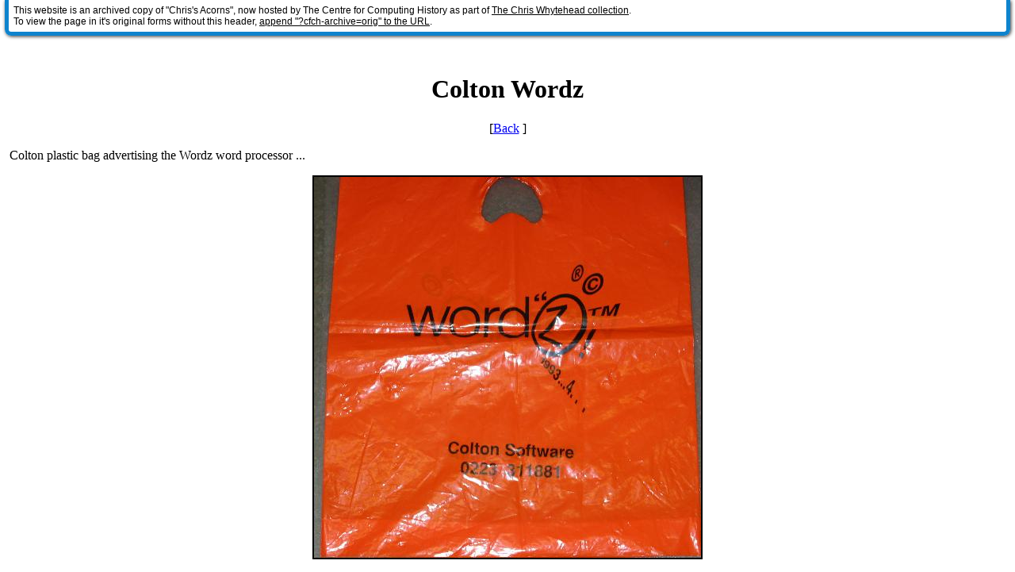

--- FILE ---
content_type: text/html
request_url: http://chrisacorns.computinghistory.org.uk/Ephemera/Colton_Wordz.html.orig
body_size: 1210
content:
<!DOCTYPE HTML PUBLIC "-//W3C//DTD HTML 4.01 Transitional//EN">
<HTML LANG="en">
<HEAD><TITLE>Untitled</TITLE>
<META HTTP-EQUIV="Content-Type" CONTENT="text/html; charset=ISO-8859-1">
<META NAME="generator" CONTENT="WebWonder on RISC OS (v5.00  2010/05/25)">
</HEAD>
<BODY>
<!-- Begin CfCH archived content include -->
<style type="text/css">

#cfch-ac-base {
  min-height:65px;
  padding:0;
  margin:0;
  border:none;
  background:none transparent;
}
#cfch-ac {
  z-index: 2147483647;
}
#cfch-ac, #cfch-ac * {
  font-family:Lucida Grande, Helvetica, Arial, sans-serif;
  font-size:12px;
  line-height:1.2;
  letter-spacing:0;
  width:auto;
  height:auto;
  max-width:none;
  max-height:none;
  min-width:0 !important;
  min-height:0;
  outline:none;
  float:none;
  text-align:left;
  border:none;
  color: #000;
  text-indent: 0;
  position: initial;
  background: none;
}
#cfch-ac div, #cfch-ac canvas {
  display: block;
}
#cfch-ac a {
  display: inline;
}    
#cfch-ac a:hover{
  text-decoration:underline;
}
#cfch-ac #cfch-ac-inside {
  margin: 0 6px;
  padding: 6px;
  border:5px solid #0e83cd;
  border-top:none;
  background-color:rgba(255,255,255,0.9);
  box-shadow:1px 1px 4px #333;
  border-radius:0 0 8px 8px;
}
</style>
<div id="cfch-ac-base" style="display: block; direction: ltr;" lang="en">
  <div id="cfch-ac" style="position:fixed;left:0;top:0;right:0;">
    <div id="cfch-ac-inside">
      <div style="position:relative;">
        This website is an archived copy of "Chris's Acorns", now hosted by The Centre for Computing History as part of <a href="http://www.computinghistory.org.uk/news/34175/Acorn-Collection-Donated/">The Chris Whytehead collection</a>.<br>
        To view the page in it's original forms without this header, <a href="?cfch-archive=orig">append "?cfch-archive=orig" to the URL</a>.
      </div>
    </div>
  </div>
</div>
<!-- End CfCH archived content include -->

<H1 ALIGN="CENTER">Colton Wordz</H1>
<P ALIGN="CENTER">[<A HREF="../Ephemera.html#plasticbags">Back</A>&nbsp;]</P>
<P ALIGN="LEFT"> &nbsp;Colton plastic bag advertising the Wordz word processor ...</P>
<P ALIGN="CENTER"><IMG SRC="Colton_WordZ_Bag.jpg" ALT="Colton Wordz plastic bag" WIDTH="488" HEIGHT="480" BORDER="2"></P>
</BODY>
</HTML>
